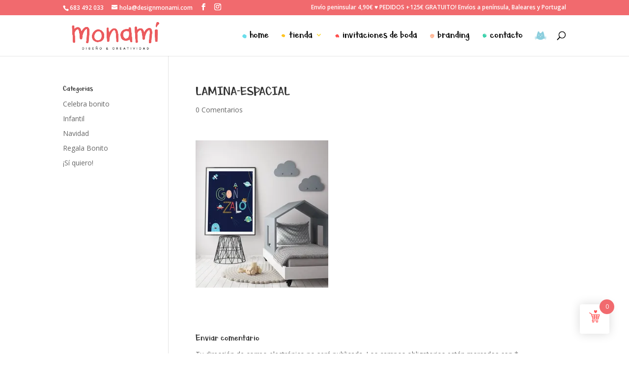

--- FILE ---
content_type: text/html; charset=utf-8
request_url: https://www.google.com/recaptcha/api2/anchor?ar=1&k=6LeBukUoAAAAAIfc4O7NO3xUojAP54-Jqq7DIrmG&co=aHR0cHM6Ly9kZXNpZ25tb25hbWkuY29tOjQ0Mw..&hl=en&v=N67nZn4AqZkNcbeMu4prBgzg&size=invisible&anchor-ms=20000&execute-ms=30000&cb=g7psy098y597
body_size: 48908
content:
<!DOCTYPE HTML><html dir="ltr" lang="en"><head><meta http-equiv="Content-Type" content="text/html; charset=UTF-8">
<meta http-equiv="X-UA-Compatible" content="IE=edge">
<title>reCAPTCHA</title>
<style type="text/css">
/* cyrillic-ext */
@font-face {
  font-family: 'Roboto';
  font-style: normal;
  font-weight: 400;
  font-stretch: 100%;
  src: url(//fonts.gstatic.com/s/roboto/v48/KFO7CnqEu92Fr1ME7kSn66aGLdTylUAMa3GUBHMdazTgWw.woff2) format('woff2');
  unicode-range: U+0460-052F, U+1C80-1C8A, U+20B4, U+2DE0-2DFF, U+A640-A69F, U+FE2E-FE2F;
}
/* cyrillic */
@font-face {
  font-family: 'Roboto';
  font-style: normal;
  font-weight: 400;
  font-stretch: 100%;
  src: url(//fonts.gstatic.com/s/roboto/v48/KFO7CnqEu92Fr1ME7kSn66aGLdTylUAMa3iUBHMdazTgWw.woff2) format('woff2');
  unicode-range: U+0301, U+0400-045F, U+0490-0491, U+04B0-04B1, U+2116;
}
/* greek-ext */
@font-face {
  font-family: 'Roboto';
  font-style: normal;
  font-weight: 400;
  font-stretch: 100%;
  src: url(//fonts.gstatic.com/s/roboto/v48/KFO7CnqEu92Fr1ME7kSn66aGLdTylUAMa3CUBHMdazTgWw.woff2) format('woff2');
  unicode-range: U+1F00-1FFF;
}
/* greek */
@font-face {
  font-family: 'Roboto';
  font-style: normal;
  font-weight: 400;
  font-stretch: 100%;
  src: url(//fonts.gstatic.com/s/roboto/v48/KFO7CnqEu92Fr1ME7kSn66aGLdTylUAMa3-UBHMdazTgWw.woff2) format('woff2');
  unicode-range: U+0370-0377, U+037A-037F, U+0384-038A, U+038C, U+038E-03A1, U+03A3-03FF;
}
/* math */
@font-face {
  font-family: 'Roboto';
  font-style: normal;
  font-weight: 400;
  font-stretch: 100%;
  src: url(//fonts.gstatic.com/s/roboto/v48/KFO7CnqEu92Fr1ME7kSn66aGLdTylUAMawCUBHMdazTgWw.woff2) format('woff2');
  unicode-range: U+0302-0303, U+0305, U+0307-0308, U+0310, U+0312, U+0315, U+031A, U+0326-0327, U+032C, U+032F-0330, U+0332-0333, U+0338, U+033A, U+0346, U+034D, U+0391-03A1, U+03A3-03A9, U+03B1-03C9, U+03D1, U+03D5-03D6, U+03F0-03F1, U+03F4-03F5, U+2016-2017, U+2034-2038, U+203C, U+2040, U+2043, U+2047, U+2050, U+2057, U+205F, U+2070-2071, U+2074-208E, U+2090-209C, U+20D0-20DC, U+20E1, U+20E5-20EF, U+2100-2112, U+2114-2115, U+2117-2121, U+2123-214F, U+2190, U+2192, U+2194-21AE, U+21B0-21E5, U+21F1-21F2, U+21F4-2211, U+2213-2214, U+2216-22FF, U+2308-230B, U+2310, U+2319, U+231C-2321, U+2336-237A, U+237C, U+2395, U+239B-23B7, U+23D0, U+23DC-23E1, U+2474-2475, U+25AF, U+25B3, U+25B7, U+25BD, U+25C1, U+25CA, U+25CC, U+25FB, U+266D-266F, U+27C0-27FF, U+2900-2AFF, U+2B0E-2B11, U+2B30-2B4C, U+2BFE, U+3030, U+FF5B, U+FF5D, U+1D400-1D7FF, U+1EE00-1EEFF;
}
/* symbols */
@font-face {
  font-family: 'Roboto';
  font-style: normal;
  font-weight: 400;
  font-stretch: 100%;
  src: url(//fonts.gstatic.com/s/roboto/v48/KFO7CnqEu92Fr1ME7kSn66aGLdTylUAMaxKUBHMdazTgWw.woff2) format('woff2');
  unicode-range: U+0001-000C, U+000E-001F, U+007F-009F, U+20DD-20E0, U+20E2-20E4, U+2150-218F, U+2190, U+2192, U+2194-2199, U+21AF, U+21E6-21F0, U+21F3, U+2218-2219, U+2299, U+22C4-22C6, U+2300-243F, U+2440-244A, U+2460-24FF, U+25A0-27BF, U+2800-28FF, U+2921-2922, U+2981, U+29BF, U+29EB, U+2B00-2BFF, U+4DC0-4DFF, U+FFF9-FFFB, U+10140-1018E, U+10190-1019C, U+101A0, U+101D0-101FD, U+102E0-102FB, U+10E60-10E7E, U+1D2C0-1D2D3, U+1D2E0-1D37F, U+1F000-1F0FF, U+1F100-1F1AD, U+1F1E6-1F1FF, U+1F30D-1F30F, U+1F315, U+1F31C, U+1F31E, U+1F320-1F32C, U+1F336, U+1F378, U+1F37D, U+1F382, U+1F393-1F39F, U+1F3A7-1F3A8, U+1F3AC-1F3AF, U+1F3C2, U+1F3C4-1F3C6, U+1F3CA-1F3CE, U+1F3D4-1F3E0, U+1F3ED, U+1F3F1-1F3F3, U+1F3F5-1F3F7, U+1F408, U+1F415, U+1F41F, U+1F426, U+1F43F, U+1F441-1F442, U+1F444, U+1F446-1F449, U+1F44C-1F44E, U+1F453, U+1F46A, U+1F47D, U+1F4A3, U+1F4B0, U+1F4B3, U+1F4B9, U+1F4BB, U+1F4BF, U+1F4C8-1F4CB, U+1F4D6, U+1F4DA, U+1F4DF, U+1F4E3-1F4E6, U+1F4EA-1F4ED, U+1F4F7, U+1F4F9-1F4FB, U+1F4FD-1F4FE, U+1F503, U+1F507-1F50B, U+1F50D, U+1F512-1F513, U+1F53E-1F54A, U+1F54F-1F5FA, U+1F610, U+1F650-1F67F, U+1F687, U+1F68D, U+1F691, U+1F694, U+1F698, U+1F6AD, U+1F6B2, U+1F6B9-1F6BA, U+1F6BC, U+1F6C6-1F6CF, U+1F6D3-1F6D7, U+1F6E0-1F6EA, U+1F6F0-1F6F3, U+1F6F7-1F6FC, U+1F700-1F7FF, U+1F800-1F80B, U+1F810-1F847, U+1F850-1F859, U+1F860-1F887, U+1F890-1F8AD, U+1F8B0-1F8BB, U+1F8C0-1F8C1, U+1F900-1F90B, U+1F93B, U+1F946, U+1F984, U+1F996, U+1F9E9, U+1FA00-1FA6F, U+1FA70-1FA7C, U+1FA80-1FA89, U+1FA8F-1FAC6, U+1FACE-1FADC, U+1FADF-1FAE9, U+1FAF0-1FAF8, U+1FB00-1FBFF;
}
/* vietnamese */
@font-face {
  font-family: 'Roboto';
  font-style: normal;
  font-weight: 400;
  font-stretch: 100%;
  src: url(//fonts.gstatic.com/s/roboto/v48/KFO7CnqEu92Fr1ME7kSn66aGLdTylUAMa3OUBHMdazTgWw.woff2) format('woff2');
  unicode-range: U+0102-0103, U+0110-0111, U+0128-0129, U+0168-0169, U+01A0-01A1, U+01AF-01B0, U+0300-0301, U+0303-0304, U+0308-0309, U+0323, U+0329, U+1EA0-1EF9, U+20AB;
}
/* latin-ext */
@font-face {
  font-family: 'Roboto';
  font-style: normal;
  font-weight: 400;
  font-stretch: 100%;
  src: url(//fonts.gstatic.com/s/roboto/v48/KFO7CnqEu92Fr1ME7kSn66aGLdTylUAMa3KUBHMdazTgWw.woff2) format('woff2');
  unicode-range: U+0100-02BA, U+02BD-02C5, U+02C7-02CC, U+02CE-02D7, U+02DD-02FF, U+0304, U+0308, U+0329, U+1D00-1DBF, U+1E00-1E9F, U+1EF2-1EFF, U+2020, U+20A0-20AB, U+20AD-20C0, U+2113, U+2C60-2C7F, U+A720-A7FF;
}
/* latin */
@font-face {
  font-family: 'Roboto';
  font-style: normal;
  font-weight: 400;
  font-stretch: 100%;
  src: url(//fonts.gstatic.com/s/roboto/v48/KFO7CnqEu92Fr1ME7kSn66aGLdTylUAMa3yUBHMdazQ.woff2) format('woff2');
  unicode-range: U+0000-00FF, U+0131, U+0152-0153, U+02BB-02BC, U+02C6, U+02DA, U+02DC, U+0304, U+0308, U+0329, U+2000-206F, U+20AC, U+2122, U+2191, U+2193, U+2212, U+2215, U+FEFF, U+FFFD;
}
/* cyrillic-ext */
@font-face {
  font-family: 'Roboto';
  font-style: normal;
  font-weight: 500;
  font-stretch: 100%;
  src: url(//fonts.gstatic.com/s/roboto/v48/KFO7CnqEu92Fr1ME7kSn66aGLdTylUAMa3GUBHMdazTgWw.woff2) format('woff2');
  unicode-range: U+0460-052F, U+1C80-1C8A, U+20B4, U+2DE0-2DFF, U+A640-A69F, U+FE2E-FE2F;
}
/* cyrillic */
@font-face {
  font-family: 'Roboto';
  font-style: normal;
  font-weight: 500;
  font-stretch: 100%;
  src: url(//fonts.gstatic.com/s/roboto/v48/KFO7CnqEu92Fr1ME7kSn66aGLdTylUAMa3iUBHMdazTgWw.woff2) format('woff2');
  unicode-range: U+0301, U+0400-045F, U+0490-0491, U+04B0-04B1, U+2116;
}
/* greek-ext */
@font-face {
  font-family: 'Roboto';
  font-style: normal;
  font-weight: 500;
  font-stretch: 100%;
  src: url(//fonts.gstatic.com/s/roboto/v48/KFO7CnqEu92Fr1ME7kSn66aGLdTylUAMa3CUBHMdazTgWw.woff2) format('woff2');
  unicode-range: U+1F00-1FFF;
}
/* greek */
@font-face {
  font-family: 'Roboto';
  font-style: normal;
  font-weight: 500;
  font-stretch: 100%;
  src: url(//fonts.gstatic.com/s/roboto/v48/KFO7CnqEu92Fr1ME7kSn66aGLdTylUAMa3-UBHMdazTgWw.woff2) format('woff2');
  unicode-range: U+0370-0377, U+037A-037F, U+0384-038A, U+038C, U+038E-03A1, U+03A3-03FF;
}
/* math */
@font-face {
  font-family: 'Roboto';
  font-style: normal;
  font-weight: 500;
  font-stretch: 100%;
  src: url(//fonts.gstatic.com/s/roboto/v48/KFO7CnqEu92Fr1ME7kSn66aGLdTylUAMawCUBHMdazTgWw.woff2) format('woff2');
  unicode-range: U+0302-0303, U+0305, U+0307-0308, U+0310, U+0312, U+0315, U+031A, U+0326-0327, U+032C, U+032F-0330, U+0332-0333, U+0338, U+033A, U+0346, U+034D, U+0391-03A1, U+03A3-03A9, U+03B1-03C9, U+03D1, U+03D5-03D6, U+03F0-03F1, U+03F4-03F5, U+2016-2017, U+2034-2038, U+203C, U+2040, U+2043, U+2047, U+2050, U+2057, U+205F, U+2070-2071, U+2074-208E, U+2090-209C, U+20D0-20DC, U+20E1, U+20E5-20EF, U+2100-2112, U+2114-2115, U+2117-2121, U+2123-214F, U+2190, U+2192, U+2194-21AE, U+21B0-21E5, U+21F1-21F2, U+21F4-2211, U+2213-2214, U+2216-22FF, U+2308-230B, U+2310, U+2319, U+231C-2321, U+2336-237A, U+237C, U+2395, U+239B-23B7, U+23D0, U+23DC-23E1, U+2474-2475, U+25AF, U+25B3, U+25B7, U+25BD, U+25C1, U+25CA, U+25CC, U+25FB, U+266D-266F, U+27C0-27FF, U+2900-2AFF, U+2B0E-2B11, U+2B30-2B4C, U+2BFE, U+3030, U+FF5B, U+FF5D, U+1D400-1D7FF, U+1EE00-1EEFF;
}
/* symbols */
@font-face {
  font-family: 'Roboto';
  font-style: normal;
  font-weight: 500;
  font-stretch: 100%;
  src: url(//fonts.gstatic.com/s/roboto/v48/KFO7CnqEu92Fr1ME7kSn66aGLdTylUAMaxKUBHMdazTgWw.woff2) format('woff2');
  unicode-range: U+0001-000C, U+000E-001F, U+007F-009F, U+20DD-20E0, U+20E2-20E4, U+2150-218F, U+2190, U+2192, U+2194-2199, U+21AF, U+21E6-21F0, U+21F3, U+2218-2219, U+2299, U+22C4-22C6, U+2300-243F, U+2440-244A, U+2460-24FF, U+25A0-27BF, U+2800-28FF, U+2921-2922, U+2981, U+29BF, U+29EB, U+2B00-2BFF, U+4DC0-4DFF, U+FFF9-FFFB, U+10140-1018E, U+10190-1019C, U+101A0, U+101D0-101FD, U+102E0-102FB, U+10E60-10E7E, U+1D2C0-1D2D3, U+1D2E0-1D37F, U+1F000-1F0FF, U+1F100-1F1AD, U+1F1E6-1F1FF, U+1F30D-1F30F, U+1F315, U+1F31C, U+1F31E, U+1F320-1F32C, U+1F336, U+1F378, U+1F37D, U+1F382, U+1F393-1F39F, U+1F3A7-1F3A8, U+1F3AC-1F3AF, U+1F3C2, U+1F3C4-1F3C6, U+1F3CA-1F3CE, U+1F3D4-1F3E0, U+1F3ED, U+1F3F1-1F3F3, U+1F3F5-1F3F7, U+1F408, U+1F415, U+1F41F, U+1F426, U+1F43F, U+1F441-1F442, U+1F444, U+1F446-1F449, U+1F44C-1F44E, U+1F453, U+1F46A, U+1F47D, U+1F4A3, U+1F4B0, U+1F4B3, U+1F4B9, U+1F4BB, U+1F4BF, U+1F4C8-1F4CB, U+1F4D6, U+1F4DA, U+1F4DF, U+1F4E3-1F4E6, U+1F4EA-1F4ED, U+1F4F7, U+1F4F9-1F4FB, U+1F4FD-1F4FE, U+1F503, U+1F507-1F50B, U+1F50D, U+1F512-1F513, U+1F53E-1F54A, U+1F54F-1F5FA, U+1F610, U+1F650-1F67F, U+1F687, U+1F68D, U+1F691, U+1F694, U+1F698, U+1F6AD, U+1F6B2, U+1F6B9-1F6BA, U+1F6BC, U+1F6C6-1F6CF, U+1F6D3-1F6D7, U+1F6E0-1F6EA, U+1F6F0-1F6F3, U+1F6F7-1F6FC, U+1F700-1F7FF, U+1F800-1F80B, U+1F810-1F847, U+1F850-1F859, U+1F860-1F887, U+1F890-1F8AD, U+1F8B0-1F8BB, U+1F8C0-1F8C1, U+1F900-1F90B, U+1F93B, U+1F946, U+1F984, U+1F996, U+1F9E9, U+1FA00-1FA6F, U+1FA70-1FA7C, U+1FA80-1FA89, U+1FA8F-1FAC6, U+1FACE-1FADC, U+1FADF-1FAE9, U+1FAF0-1FAF8, U+1FB00-1FBFF;
}
/* vietnamese */
@font-face {
  font-family: 'Roboto';
  font-style: normal;
  font-weight: 500;
  font-stretch: 100%;
  src: url(//fonts.gstatic.com/s/roboto/v48/KFO7CnqEu92Fr1ME7kSn66aGLdTylUAMa3OUBHMdazTgWw.woff2) format('woff2');
  unicode-range: U+0102-0103, U+0110-0111, U+0128-0129, U+0168-0169, U+01A0-01A1, U+01AF-01B0, U+0300-0301, U+0303-0304, U+0308-0309, U+0323, U+0329, U+1EA0-1EF9, U+20AB;
}
/* latin-ext */
@font-face {
  font-family: 'Roboto';
  font-style: normal;
  font-weight: 500;
  font-stretch: 100%;
  src: url(//fonts.gstatic.com/s/roboto/v48/KFO7CnqEu92Fr1ME7kSn66aGLdTylUAMa3KUBHMdazTgWw.woff2) format('woff2');
  unicode-range: U+0100-02BA, U+02BD-02C5, U+02C7-02CC, U+02CE-02D7, U+02DD-02FF, U+0304, U+0308, U+0329, U+1D00-1DBF, U+1E00-1E9F, U+1EF2-1EFF, U+2020, U+20A0-20AB, U+20AD-20C0, U+2113, U+2C60-2C7F, U+A720-A7FF;
}
/* latin */
@font-face {
  font-family: 'Roboto';
  font-style: normal;
  font-weight: 500;
  font-stretch: 100%;
  src: url(//fonts.gstatic.com/s/roboto/v48/KFO7CnqEu92Fr1ME7kSn66aGLdTylUAMa3yUBHMdazQ.woff2) format('woff2');
  unicode-range: U+0000-00FF, U+0131, U+0152-0153, U+02BB-02BC, U+02C6, U+02DA, U+02DC, U+0304, U+0308, U+0329, U+2000-206F, U+20AC, U+2122, U+2191, U+2193, U+2212, U+2215, U+FEFF, U+FFFD;
}
/* cyrillic-ext */
@font-face {
  font-family: 'Roboto';
  font-style: normal;
  font-weight: 900;
  font-stretch: 100%;
  src: url(//fonts.gstatic.com/s/roboto/v48/KFO7CnqEu92Fr1ME7kSn66aGLdTylUAMa3GUBHMdazTgWw.woff2) format('woff2');
  unicode-range: U+0460-052F, U+1C80-1C8A, U+20B4, U+2DE0-2DFF, U+A640-A69F, U+FE2E-FE2F;
}
/* cyrillic */
@font-face {
  font-family: 'Roboto';
  font-style: normal;
  font-weight: 900;
  font-stretch: 100%;
  src: url(//fonts.gstatic.com/s/roboto/v48/KFO7CnqEu92Fr1ME7kSn66aGLdTylUAMa3iUBHMdazTgWw.woff2) format('woff2');
  unicode-range: U+0301, U+0400-045F, U+0490-0491, U+04B0-04B1, U+2116;
}
/* greek-ext */
@font-face {
  font-family: 'Roboto';
  font-style: normal;
  font-weight: 900;
  font-stretch: 100%;
  src: url(//fonts.gstatic.com/s/roboto/v48/KFO7CnqEu92Fr1ME7kSn66aGLdTylUAMa3CUBHMdazTgWw.woff2) format('woff2');
  unicode-range: U+1F00-1FFF;
}
/* greek */
@font-face {
  font-family: 'Roboto';
  font-style: normal;
  font-weight: 900;
  font-stretch: 100%;
  src: url(//fonts.gstatic.com/s/roboto/v48/KFO7CnqEu92Fr1ME7kSn66aGLdTylUAMa3-UBHMdazTgWw.woff2) format('woff2');
  unicode-range: U+0370-0377, U+037A-037F, U+0384-038A, U+038C, U+038E-03A1, U+03A3-03FF;
}
/* math */
@font-face {
  font-family: 'Roboto';
  font-style: normal;
  font-weight: 900;
  font-stretch: 100%;
  src: url(//fonts.gstatic.com/s/roboto/v48/KFO7CnqEu92Fr1ME7kSn66aGLdTylUAMawCUBHMdazTgWw.woff2) format('woff2');
  unicode-range: U+0302-0303, U+0305, U+0307-0308, U+0310, U+0312, U+0315, U+031A, U+0326-0327, U+032C, U+032F-0330, U+0332-0333, U+0338, U+033A, U+0346, U+034D, U+0391-03A1, U+03A3-03A9, U+03B1-03C9, U+03D1, U+03D5-03D6, U+03F0-03F1, U+03F4-03F5, U+2016-2017, U+2034-2038, U+203C, U+2040, U+2043, U+2047, U+2050, U+2057, U+205F, U+2070-2071, U+2074-208E, U+2090-209C, U+20D0-20DC, U+20E1, U+20E5-20EF, U+2100-2112, U+2114-2115, U+2117-2121, U+2123-214F, U+2190, U+2192, U+2194-21AE, U+21B0-21E5, U+21F1-21F2, U+21F4-2211, U+2213-2214, U+2216-22FF, U+2308-230B, U+2310, U+2319, U+231C-2321, U+2336-237A, U+237C, U+2395, U+239B-23B7, U+23D0, U+23DC-23E1, U+2474-2475, U+25AF, U+25B3, U+25B7, U+25BD, U+25C1, U+25CA, U+25CC, U+25FB, U+266D-266F, U+27C0-27FF, U+2900-2AFF, U+2B0E-2B11, U+2B30-2B4C, U+2BFE, U+3030, U+FF5B, U+FF5D, U+1D400-1D7FF, U+1EE00-1EEFF;
}
/* symbols */
@font-face {
  font-family: 'Roboto';
  font-style: normal;
  font-weight: 900;
  font-stretch: 100%;
  src: url(//fonts.gstatic.com/s/roboto/v48/KFO7CnqEu92Fr1ME7kSn66aGLdTylUAMaxKUBHMdazTgWw.woff2) format('woff2');
  unicode-range: U+0001-000C, U+000E-001F, U+007F-009F, U+20DD-20E0, U+20E2-20E4, U+2150-218F, U+2190, U+2192, U+2194-2199, U+21AF, U+21E6-21F0, U+21F3, U+2218-2219, U+2299, U+22C4-22C6, U+2300-243F, U+2440-244A, U+2460-24FF, U+25A0-27BF, U+2800-28FF, U+2921-2922, U+2981, U+29BF, U+29EB, U+2B00-2BFF, U+4DC0-4DFF, U+FFF9-FFFB, U+10140-1018E, U+10190-1019C, U+101A0, U+101D0-101FD, U+102E0-102FB, U+10E60-10E7E, U+1D2C0-1D2D3, U+1D2E0-1D37F, U+1F000-1F0FF, U+1F100-1F1AD, U+1F1E6-1F1FF, U+1F30D-1F30F, U+1F315, U+1F31C, U+1F31E, U+1F320-1F32C, U+1F336, U+1F378, U+1F37D, U+1F382, U+1F393-1F39F, U+1F3A7-1F3A8, U+1F3AC-1F3AF, U+1F3C2, U+1F3C4-1F3C6, U+1F3CA-1F3CE, U+1F3D4-1F3E0, U+1F3ED, U+1F3F1-1F3F3, U+1F3F5-1F3F7, U+1F408, U+1F415, U+1F41F, U+1F426, U+1F43F, U+1F441-1F442, U+1F444, U+1F446-1F449, U+1F44C-1F44E, U+1F453, U+1F46A, U+1F47D, U+1F4A3, U+1F4B0, U+1F4B3, U+1F4B9, U+1F4BB, U+1F4BF, U+1F4C8-1F4CB, U+1F4D6, U+1F4DA, U+1F4DF, U+1F4E3-1F4E6, U+1F4EA-1F4ED, U+1F4F7, U+1F4F9-1F4FB, U+1F4FD-1F4FE, U+1F503, U+1F507-1F50B, U+1F50D, U+1F512-1F513, U+1F53E-1F54A, U+1F54F-1F5FA, U+1F610, U+1F650-1F67F, U+1F687, U+1F68D, U+1F691, U+1F694, U+1F698, U+1F6AD, U+1F6B2, U+1F6B9-1F6BA, U+1F6BC, U+1F6C6-1F6CF, U+1F6D3-1F6D7, U+1F6E0-1F6EA, U+1F6F0-1F6F3, U+1F6F7-1F6FC, U+1F700-1F7FF, U+1F800-1F80B, U+1F810-1F847, U+1F850-1F859, U+1F860-1F887, U+1F890-1F8AD, U+1F8B0-1F8BB, U+1F8C0-1F8C1, U+1F900-1F90B, U+1F93B, U+1F946, U+1F984, U+1F996, U+1F9E9, U+1FA00-1FA6F, U+1FA70-1FA7C, U+1FA80-1FA89, U+1FA8F-1FAC6, U+1FACE-1FADC, U+1FADF-1FAE9, U+1FAF0-1FAF8, U+1FB00-1FBFF;
}
/* vietnamese */
@font-face {
  font-family: 'Roboto';
  font-style: normal;
  font-weight: 900;
  font-stretch: 100%;
  src: url(//fonts.gstatic.com/s/roboto/v48/KFO7CnqEu92Fr1ME7kSn66aGLdTylUAMa3OUBHMdazTgWw.woff2) format('woff2');
  unicode-range: U+0102-0103, U+0110-0111, U+0128-0129, U+0168-0169, U+01A0-01A1, U+01AF-01B0, U+0300-0301, U+0303-0304, U+0308-0309, U+0323, U+0329, U+1EA0-1EF9, U+20AB;
}
/* latin-ext */
@font-face {
  font-family: 'Roboto';
  font-style: normal;
  font-weight: 900;
  font-stretch: 100%;
  src: url(//fonts.gstatic.com/s/roboto/v48/KFO7CnqEu92Fr1ME7kSn66aGLdTylUAMa3KUBHMdazTgWw.woff2) format('woff2');
  unicode-range: U+0100-02BA, U+02BD-02C5, U+02C7-02CC, U+02CE-02D7, U+02DD-02FF, U+0304, U+0308, U+0329, U+1D00-1DBF, U+1E00-1E9F, U+1EF2-1EFF, U+2020, U+20A0-20AB, U+20AD-20C0, U+2113, U+2C60-2C7F, U+A720-A7FF;
}
/* latin */
@font-face {
  font-family: 'Roboto';
  font-style: normal;
  font-weight: 900;
  font-stretch: 100%;
  src: url(//fonts.gstatic.com/s/roboto/v48/KFO7CnqEu92Fr1ME7kSn66aGLdTylUAMa3yUBHMdazQ.woff2) format('woff2');
  unicode-range: U+0000-00FF, U+0131, U+0152-0153, U+02BB-02BC, U+02C6, U+02DA, U+02DC, U+0304, U+0308, U+0329, U+2000-206F, U+20AC, U+2122, U+2191, U+2193, U+2212, U+2215, U+FEFF, U+FFFD;
}

</style>
<link rel="stylesheet" type="text/css" href="https://www.gstatic.com/recaptcha/releases/N67nZn4AqZkNcbeMu4prBgzg/styles__ltr.css">
<script nonce="sOZaq0_8WTQELs8n89zFGw" type="text/javascript">window['__recaptcha_api'] = 'https://www.google.com/recaptcha/api2/';</script>
<script type="text/javascript" src="https://www.gstatic.com/recaptcha/releases/N67nZn4AqZkNcbeMu4prBgzg/recaptcha__en.js" nonce="sOZaq0_8WTQELs8n89zFGw">
      
    </script></head>
<body><div id="rc-anchor-alert" class="rc-anchor-alert"></div>
<input type="hidden" id="recaptcha-token" value="[base64]">
<script type="text/javascript" nonce="sOZaq0_8WTQELs8n89zFGw">
      recaptcha.anchor.Main.init("[\x22ainput\x22,[\x22bgdata\x22,\x22\x22,\[base64]/[base64]/[base64]/MjU1OlQ/NToyKSlyZXR1cm4gZmFsc2U7cmV0dXJuISgoYSg0MyxXLChZPWUoKFcuQkI9ZCxUKT83MDo0MyxXKSxXLk4pKSxXKS5sLnB1c2goW0RhLFksVD9kKzE6ZCxXLlgsVy5qXSksVy5MPW5sLDApfSxubD1GLnJlcXVlc3RJZGxlQ2FsbGJhY2s/[base64]/[base64]/[base64]/[base64]/WVtTKytdPVc6KFc8MjA0OD9ZW1MrK109Vz4+NnwxOTI6KChXJjY0NTEyKT09NTUyOTYmJmQrMTxULmxlbmd0aCYmKFQuY2hhckNvZGVBdChkKzEpJjY0NTEyKT09NTYzMjA/[base64]/[base64]/[base64]/[base64]/bmV3IGdbWl0oTFswXSk6RD09Mj9uZXcgZ1taXShMWzBdLExbMV0pOkQ9PTM/bmV3IGdbWl0oTFswXSxMWzFdLExbMl0pOkQ9PTQ/[base64]/[base64]\x22,\[base64]\x22,\x22wr3Cl8KTDMKMw6HCmB/DicOYZ8OZTGcOHh8KJMKRwo/CghwJw5vCrEnCoDjCkht/wp3DlcKCw6dmCGstw4bChEHDnMKrDFw+w5FUf8KRw4cmwrJxw7vDhFHDgENcw4UzwrETw5XDj8OAwr/Dl8KOw5o3KcKCw5LCsT7DisOyV0PCtX7Cn8O9EQ/CqcK5alvCksOtwp0QCjoWwpHDqHA7asOHScOSwr7CvyPCmcKec8Oywp/[base64]/CjcKfdUwbw5HCvsKowoZ7O8OnwpdtViTCm1cyw5nCucOlw6DDrGQ7fR/ChXNlwrk9JcOcwpHCqAHDjsOcw5QvwqQcw6pTw4wOwpPDvMOjw7XCq8OoM8Kuw4Zlw5fCtgQQb8OzOsKPw6LDpMKbwr3DgsKFQcKJw67CryRmwqNvwp5TZh/DkGbDhBVqQi0Gw6VlJ8O3CsK8w6lGP8KPL8ObWQQNw77CpcKVw4fDgG3Dsg/[base64]/DkMOaXCB8wo8Hwo7CkSIxRj/DgxPCnsOKwrbCvCdVPcKNPcOMwpjDg3jCnkLCqcKWIEgLw4tIC2PDvMO1SsOtw47DvVLCtsKew6w8T1NOw5zCjcOfwrcjw5XDgU/DmCfDqGkpw6bDpcKQw4/[base64]/w7nCkUNHTRXCjcKewo/DtERew6JpwrfCt2NkwrvChm7DusK3w5J9w43DusOewocScMO5PsKiwqXDjsKIwoZUfX8yw7t2w4LCtg/CogYneycEEHrCmsKYVsKTwoxXI8OPecK+Sx5kdcOKHgdZwrZ/[base64]/Ds8OGw4nDrGMbUcO4V8KXYsOsw6sZGcKoHsKVwo/DvX/ChMOhwqBzwp/CjhEkKl3ClsOawphMLlEXw6xJw60JZ8K/w6HCsno5w70AYCTDjsKCwq1nw5HDtsOJQcK9YxtHIgtzS8OywqPClsK3TTxUw745w77DtcOow50Dw4zDsnJ/w7DDqiDCk33DqsKHwqc5w6LCn8OFwo5bw7XDncO0wqvDu8KwSsKoDHzDnhcOw5rCocODwpREwrnCmsOjw4YmQQ7DpcOEwotWwox/wpPCkB5Iw7sDwr3Dl0Bowq5ULWzCh8KLw5pWAHwRwo7CjcOUElx5H8KfwpE7w4RfNSJKa8Opwo86OExKGjBOwp9SQcKGw4R9wp8uw7/DocKew4xbP8KxCk7DsMOMw7HClMKMw5pZIcKsXMONw6bCmh1iJ8KBw7PDuMKlwqMdw4jDsXEXcsKHdktLP8OAw4INPsOEWsOOIlbCv390FsKzWAHCg8OxBQrCosKFwr/DvMKJDcKOwpfDmBnCg8Ocw4jCkQ3DpnTDjcKGKMK1wpo3Sy8JwpM0L0Y/w4zDm8OPw6nDi8KBw4PDsMKIwowMPMOTw73DlMOjw7QFEB7DkEcPFHcmw5w8w6xswoPClX7DkUsVNA7DqcO6fXzCpBbDgcKxOArCk8Kxw4vCqcKKMW9IDkR0GMKtw4QkFD3CrVhrw6XDrWt0w6UNwrTDoMOeIcORw7LDicKAKkzCrsOkL8KRwr1JwojDlcKmBE/DvU8kw5fDo0QLY8K3a2xJw7DCucOdw77DsMKULlrCqBklA8OaI8KfQsOjw6FmLhjDuMO/w5rDr8OKworCvcK3w4c5MMKZwovDssOUdifCqsKjR8O9w5RrwpfDrcKEwoJpEcOaZ8KfwpAlwprCgsK8SlbDssKZw7jDi0gtwqI3esKcwqFBU1HDgMK8JWpsw6LCpHJGwp7DqVDCujfDhjDCoQ9Mwo3DncKAwo/CiMOUwo0+Y8OFQsOrY8K0OWjCpMKWBypDworDs1lPwo81GgpcFV0Mw5HCqMOKwpTDq8KdwpZ4w6MSbTk5wq52VTjCscO4w77DqMK8w5zCoybDnk8Mw5/ClcOtK8OjTzXDkmLDrE7Co8KUZQ4jW0PCuHfDlsKlwqJTQAh2w5jDs2cRdkjDskzChAhUXAbCucO5YsOTZztFwqZBGcK4w507UloeZsOtw57CtcKVIjJ8w5zDu8KRB1gobcOFC8KWenrCljQ3wpfCjMOYw4kbe1XDhMKhOcKePn3CnzrDlMKCaAo/GhzCpsK8wrkqwoUUD8KNScKNwrXCncOuZnRJwr5wdMOnLMKMw5nCgUttN8KcwrljIwcFVsOfw6vCqlLDpsOuw47DgcK1w7DCg8KlG8KaWzgsekzDgMKUw4ANFcOnw4/Cl3/Cu8Ofw53CqMKuwrzDrcOsw63ClsO4wrxSw6QwwrPCnsKuJF/DqMK3dmw8w64gOxQrw5bDkFTCmmrDiMKiw4o9d3/[base64]/[base64]/Cj8K9w63CmcO2L8KowpJKwr8QacOQwrbCqA5tTMOdGMOowrVGIS/DghfDiQjDj2jDjMKKw7U6w4vDi8O9w79zPyzCrQrDowApw7obcWnCulTCpsK3w6xbHRwNwpPCq8K1w6XCosKbVAk+w4oHwq9lAhgNfsObczrDrMK2wqzCm8K6w4HDv8OTwonDpgXCtsOzSXDCoyQ/IGV/woDDsMOcI8KmB8KZC2/CqsKuw4gKAsKOIWN5ccKWVMKlYFHCgUnCn8Oww5bDmMKoTMKHwpjDosKVwq3DvHYowqEzwrwtYFIyeix/wpfDs3nCkHLCjDfDohLDgzrDqwXDhcKNwoBaABXChHwyXsOhwoYZwpTCqsKAwr0xw4cOKcOeN8K6wrpAHcKzwrvCoMKUw5Rhw5F8w4E/wphtRMOywp8XIDXCq0E8w4rDpFzCssOxwowtO1vCrGZ2wqR4wqQnOcOIdsK4wqUnw752w5tWw5FyeVzDogXChC/DuUB/w4/[base64]/DjMKDw5NZD8KxNcKjZsKUTH3DgsOVTQhrfQkFw61kwrbDgcOMwrU6w5/[base64]/[base64]/YxwGC1kcw7zCkMOAw5FRwqjClcKeH8OoJMKKdjLClcKTfsOCFcOFw71iRA/[base64]/[base64]/w6ctNcKafcK1wo4+FcKiw5XDr8OxXAzClnDDklkuwos4W095HRrDuSDCnMO4GAFIw44Vwopow7LDjcKCw7s8FcK+w6p/[base64]/[base64]/DicOpw43DsyLDu208w4srbkUGNkQ1RMKpwqzDqRrClzvDrsO9w7I4wphqwo8BY8KuXsOow6tEGD4dQm3DuksrZ8OXwo9WwqrCo8O7XMKQwoXCmsKRwpbCksOsfMKiwqtLWcO+woLCqsOLwp/DtcOiwqoZKMKHNMOkw5TDj8OVw7V9wpTCmsObZQg+OyZCw7RbV3kew64DwqoBTWXDgcKmw5p9w5ICahvDgcOudy3DniwUwpPDmcK8LD7Cvj8OwqDDpcKhw4XDkcKPwpcGwq17I2E3B8O4w6/DpDbCnU9jXQvDisK1fMO6wpbDqcK1wq7ChMKhw5LCjTAFw5xADcKBF8O/w53Cvj05wqUMEcKZD8O1wozDtcOUwr4AIMKFwoxIK8O/K1RDw5bClMK+w5PDqigRcXlSFcKmwozDrhJcw505CcOzwrZuRcK3w5rDvGhQwoE2woRGwq0RwrvCgUfCscKaATzCq1vDhsOQFlnCucKAYkDCr8OsVh0Rw7/ChSfDp8OcZcOBYzPCksKhw5nDnMKjwrzDu0EBW0J5WsKEGnVXwrtFUsKfwp5sA0t1w43CkR8PBzF3w6rCncOAG8O8w7MSw510w4cJwobDnFZJBDdZDmloJkvCpMOvAQMIIF7DgHHDjV/DrsOtIhlgN0gPQ8KzwprChnp+OQIQw7fCvcOsHsOJw74ubMOLLlAUOFfCh8KvCTPCjQhYVsKqw5fCjMKtHMKqQ8ORCDnDoMKFwqnDtDnCrX9dZMO+wpbCt8O2wqNiwpkYwobChkfDqwt/KsKSwp/Dl8KiGAhzWMKsw7p0wpTDggjDvcKjYBoiw5glw69CTsKlTCVNRsK5DsObw5vDhgVMw64HwpDDmWNEwpotwrzCvMK7YcKJwq7DsQk+wrYXcy95wrbDncKowrzCiMKZcwvDvW3CisOcYABrb3fDq8KheMOeCxNyMSk3FV/[base64]/[base64]/[base64]/SMK0NjNcfBReHsO+wq/Dly7CkcO/w4DDiWjCp8Kfwr8JLGPCiMKRDMKPUmZqw5lgwoLDgMKuwpXDvMKKw44ODsKdw7tJT8OKB1ZObmTCiXTCkTvDrsKNwonCq8Kjw5DCkA9YbsOKRwvDt8Kewp51fUbDrULCuXPDgcKWwq7DhMOzw7R/GhTCqhnCiWlLLcKXwqnDjjvChjrDrFN7BsOfwqgEMiQuH8Klwps0w4TCgsOTwp9SwqvDgisawobCoVbCk8O+wqxaQXrCvzHDsWDCpzLDg8OBwoN3wpbCrGc/IMKLdUHDoCt1OybCtzXCv8OAwr7CuMODwrTCvRLClFEqAsODwq7CkcKrUsOBw7tEwrTDicKjwqVswpEHw4pRC8Oxwq4Ud8OYwq4Uw6pjfcKOw4Rqwp/DtEkPw57CpMKPUS/CsTFuLT7CjcOvZ8OVw4TCs8ODwpYeAHPCpcOvw6DCk8KuWcK9NEbCl2lLw61Gw43CisKdwq7DpMKTRsK6w7sswo0vwoDCiMOmSXwrfk1Twq5wwqZew7LCl8KGw7PCkgbDoFbCtcKfPwDCksKIaMOLYsKFZcK5agbDhMODwoIaw4TChm1aICXCg8OVw4ssUcK+MErCgz/DhH41wod5TSBvwoI0esKWO3jCtVHCsMOmw6sswqI5w7/ChnTDu8K1wrNXwqtcw7FXwowcfw/Dg8KPwoMtBcKRZ8OAwrxFQyFxaRITHMOfw44aw6HChAgywpnCnU1Ge8Ohf8KHb8KSXsKCw5JKP8OQw68zwrjCsAhrwqsiE8KJw44cFzoLwpxiczPDoDQFwoVZGMKJw6zClMKHRnNDwpBBDhzCoQjDksKNw5kJwq5dw5XDowTCkcODwp/CocORSRoNw5jCmkbDu8OAQTLDp8O3AcOpwqfChBXDjMOoAcKhZmnDumwTwqXDsMKPEMOwwrjCjMKqwoXDvRVWw6LDjThIwp5Uw7RWwpLCksO0LUbDoFZ8HwYIYD8RMsOewp8gCMOqw7JVw5LDocOFNsKMwqhYPQwrw4ZtEDlDwpsyGMOyLzQww7/DucKxwq52dMO1f8Oyw7vCgsKGwrdTwofDpMKEIcKXwovDo2jCnwkPKMOLMBfCnyDCjgQCX2rCtsKzwqYPw4h2CMObQw/Dm8OrwoXDssO+QQLDj8OywpwNwpx9SXhMBMK8YUh8w7PDv8K7c28vVnhzO8K5csO3ECPCoj0xe8K2ZcOVfH1nw7vDncKAfMO4w4NBb1jDqmZlekPDpsOIw6vDsxzCnyHDl3fCocO/MzJvXMKqYTpxwr8ywpHCn8K5FsKzNMKvJAJcwoLCoG0uG8Kbw5zDmMKhBcKPw7bDq8OZXDcqesOaWMO2wrDCpVLDrcO0d0nCmMO+TyvDpMOuSBc/[base64]/Ct8K+Zxhow6fCl1nDsFHCssOtLMO2YAxMw6LCuHzDqh/CtRBgw7UOBcOywpvCh0xAwrI5wodtY8Kowr9rRnnDkGTCicOlw41YLsOOw5Jlw7U7woJzw5MJw6MUwp7Di8OKCFnCjnpyw7cswqfDplzDkXd/w7NZwqZ4w7A0wpjDpiYkNcKAWMO2wr/CisOkw7F4w73DusOvwr3DrXk0wpl2w6/DtDjCjHDDiQfCq3/CicOJw5bDnsOLdkVHwrEjw7jDqGTCt8KMwo3DuiBcA3/DrMOtRmsjF8KDfB9Bwq3DjQTCu8KPP07Cp8O9C8OXwojClcO6w6vCicK+wqjDl1lCwqUpPsKow5FGwqR6wpnCjF3DjcOQVSfCqMOUbHfDgcOQaHt9DcKJSsKtwpTDvMOKw7TDnmAkL1fDjcKhwr5hwrfDl0XCv8Ovw67DuMOzwrVnw5PDiMKvbSvDvz1YKh/DqjNXw415FlDDvDnCgcK8YxnDmMKCwpIXAwt1JsOMAMK5w5LDmcKRwoLCpWEcFW7CoMOYeMKYwoRGPEzCkMKUwq/Dnhw/QUnDrcOEVsKbwqbCnTRIw6RpwqjChcOFecOaw7rCgX7CtzEKw77DnjBgwpfDgsKTwrHCpsKcf8Oxwp3CrHHCq3vCoW5Fw7XCjX/[base64]/DiMOFaCJgw5fDs1zDpivDjQJkHWgfMwPChcOWJBdJwqHDv17Co0jCucK7wojDtcO2cj3CtADCghtBVHvCq3rCuRrChMOGKRDCv8KIw6/[base64]/PCLCow/[base64]/w7wIwpjDtiTDmcKyYsO6w4MaGcOpw5TCnsOBTXbDkR7CpsKCUMKTw4nCrATDvx9MUcKUCsK4wqbDsHrDuMKXwpzDscOPwoMgPhTCoMOcJEMsRsKxwpMswqU3wo3CiAtkw6F/w47DvBIxDWYOLiPCm8OwL8OmY11dwqJwK8KVwqAcYsKWwqIPw5LDhVk4YcKLSXl6P8KfZmbCti3CkcObZh3ClSMlwqtLSzMCw6zDkQ/CqVoOH1EOw77DkDtjw6l/woFjw5tGPMKmw4/DhFbDl8Oww7DDgcOow7JKDcKdwpEDw7oiwq9cYsOWDcOVw6PDkcKVw53DhG7CjsKiw5/DucKQw4pwXVQ8wpvCjxfDi8KsWlxLZMO/azdLw6zDqMOcw4fClhVpwoQAw7BFwrTDg8KqIWAuw5bDi8OdVcO3w5dfYgzCpcOsMgEXw6k4bsKJwrrDmR3Ctk/[base64]/QV/CjsKEPHHDjBFZBWbDjzI1wosPV8O9FEDDvnd4wp90wrfCkBjCvMORw75+wqkNwoEnJGjDucOnw550U151wqbCgw7CusO/AsOjUsO/wrzCqk1jBQ06cjfCiwXDlADDrhTCoA0YSTQTUsKZLT/[base64]/w7McbyLCvMKRwqhvwrAQecOZLMKLwottwp8Tw4l+w4LCqxXDr8OtRW3DmBt3w7nCmMOnw61sBQLDs8OZw71uwpYuYh/Csn0ow63ClmsIwrIzw4PCpjzDp8KkIAAbwq4cwo4vXsKOw7htw47DhsKGUhMWX1gAFiwHUCvCu8OoenQzwpPClsOdw4TDksOEw65Jw5rCksOhw4DDlsOcHEBIwqRMFsKRwozDjzDDjcKnw7Qmw5s6E8OnMsOFNinDvMOUwoTDunZoMwItw6sOfsKPw6/CuMO6cktTw6hKf8OEWR7CvMKcwrxcQ8OHK0TCkcKZI8KZd1E/csOVNgNGWT4KworDs8KBNMOUwpMGSQbCvX/CmcK3VxhEwo0iGsODKhXDsMKyfDJ6w6XDocK3G0tKFcK0wrFYLCxKLcKlNEDCuAjDijB7Bk7CpAN/w4RVwpIREjA2A0vDoMO0wotZSMOnewJjG8O+Yjlew784w4LDkTdHYDfCkybDncOcYcKjwpfCqCd3a8O6w58PaMKFXi7DpWtPOEYLeX3CssKVw7PDgcKowqzCv8OHd8KScXA7w5/DgDdpw44gHsKwZnbCmsK1wpDCmMOUwp/DmcOmF8K4DMOcw73CnTLCgsKYw7JTZEFXwoHDhMOoRMO2OcOQPMKOwrczOHYCZS5RT2LDlg/DmUnCgcKKwq7ChUvDrcOQBsKlScOpOhgmwrceMG8Dw4o0wpnCjsOkwrZASkLDlcOMwrnCtRjDgsOFwqdjZsObw4FAWcOZaxHClAhiwotaS17DmiXCkSLCksODMsKJJU7DpMOHwpTDn1dUw6TCmcOEwpTCksOnQcKLAV9JGMO+w5Y7WhjCigbCiGLDtcK6D2M/w4p4IRk6bcKAwpTCmMOKR3bDizIBTg46GljChg8mBGXDhnDDqUlbDGbDqMOUwqrDlMObwoLCm1g+w5bCicKiw4Q+IcO8dsKWw6okwpdJwpDDucKWwq1IPABnb8KoCRMow48qw4BlVnpUdwrDqS/CpcKXwpRbFAlNwrPChsOOw6MCw5rCicKfwoswYcKVXiXDsFckcnPCm2vDmsOXw74HwqB9enRRwqTDjSlhAApoXMKQwpzDlAvDj8OUH8OGLxl+U0PDm03CgMOcwqPCtBXCjMOsH8K2w6Z1w7zDpMKKw6F+JMO3B8K8w6zCmQNXIAbDqhvCpkrDv8KfTsOwKHc0w550Al/[base64]/DhgrDnMOPR8OSES3Cuk1Hwq1dwqFfcMK3wrnDohB4woB3FG1nwqHCtDHDpcKxRcKwwr7DoxwCaA/Dvw5jNUDDj29cw5l4T8Oawq1pM8KowpcUw60lGsK9CcO6w5DDkMK2wrldDU7Dl3PCtWkGWkEbw4MQwpXCpcKtw7k9c8Okw4PCqRrDmzbDkkDCq8K0woNDw6/DhMOZSsOkaMKSw68mwqE4FiTDoMOjwrfCtcKKCGzDkcKFwrXCrhkXw7RKw7EzwoJXVFxXw53Ds8KOSn8+w6tIaRJzPMKrQsOywqoyLm/[base64]/w5BGJsKRacKewr3Ch1tiw69Awrs+wqAAEsOnw7Jnw6oFw41hwojCqcOtwoFfEm3Dq8KAw4UFbsKYw54/wrQlwqjChT/CvTxqwpzDu8Kyw4xNw7UYHsOERMK4w6XCgwnCj3/DunTDm8OqZ8OxccOfNsKpKMOZw5RUw43Cl8Kbw6jCv8KFw4TDnMOQQggAw4pZScOSLjnDhsKySU3Ds1FgTcKbScOBKcKFwpMjwp4Jw692w4FBNHYBdQvClHwtwp3Do8Kvcy/Dj1zClsOawo5UwqrDmFbDt8KDLMKaGjcPA8OTZcKpKCHDm0/[base64]/Dm04hwrfDucKWwpDDpMKkw6fDm8Orw7Yow5PCrxfCjcKIR8KYwokyw4wCwrl6DsKEeAvCpE9EwpnCqcK7Un/CmkVEwr4eRcOKw6fDhhDDssK4UxTCu8K1XWHDi8ODFyPCvBfDnkgna8Kyw4Ihw5LDjzPCiMKMwqHDuMKlRsODwqxLwobDr8OTwoFfw7nCqMK1X8Orw5VUd8OhZihWw5bCtMKAwqsLPGPDvm3CiTQWV3xbw63Co8K/w53CiMK1CMK/w6XCiRMzGMKkw6o5w4bCr8OpFS/[base64]/w5APw6h0w6gIeXzCl03CgXTCl8OyD2NSAD7Cuk0AwqxkShrCoMK3QhEYO8KQw6Jrw5PCs3nDqcKLw4Erw5nDg8ONwqw/[base64]/[base64]/[base64]/Dgk7CgcOXw7TCtzA6acOmwpdQTcKfbwDChHbCgMKdwr9xwpPDlnnCqMKBfUsnw5fDncO5bcOpP8O/woLDuWbCm0wXe2zCo8KwwrrDn8OsMlTDj8KhwrfCmEZ6SzvDrcOnB8KhfkzDocOyX8O/cEDCl8OmKcORPBbDp8KObMObw5wTwq5TwqjDssKxAMKyw7p7w7ZIcxLCrMOPU8OewqjCrMO4wpI/w6XCpMOJQG4RwrXDhsO8woxzw5bDpcKtw4JAwo3Ct2PDj1RsKyoDw5EHwpLCnHbCgCLCkU1SL2EhecKUDsOqw7bDly3DmhzDnsK/VHcZX8KTdC45w7U3WEtUwrcewoXCqcKdw63DisObUwhTw53ClsKywrNpFMK/NwfCmMORw7oywqQDUBvDssO4HTx6binDlS/CvSIvw4NcwogHZ8KPwqBvI8ONw5cfLcOAw6gSeWY2ClF3w5fCvlEILGnDlyI0XcOWZRUqek5pRzlDFMORw4LCj8KCw6New4UkVMOlC8OKw78Cwo/Dp8OXbRkiNnrDs8KBw6QJN8OBwozCrnB9w7zDoxHCqMKhJcKxw4JBEVUIKTlIwoRMZ1HCjcKNP8K2TsKpQMKRwpjDlsOud1BtNB7CncOMSkLCh1nDh0o6w6JeQsO9wqFEwoDCk2Vhw7PDicKCwqp8EcKUwoTCk33Dl8KPw512JAQIwqTCi8OCwrHCmgYvcUU/[base64]/w7M5UmltwoFxXcKgb8OtwqliQU0dTMKBwrcWQnZ9GTnDswTDmcO6OsONw4EEw5VOcMObwpsdKMONwrohGxbDl8KkecKUw4LDi8ObwoHCjDLDrcOww5B7IcOcV8ORegPCgTrCvsKyHGbDtsKuZcK/HkDDt8O2KC8ww4jDo8OPJ8OSJHvCuyLDkMOqwpXDn08lfW85w6Ypwo8Tw7jDrXDDosKWwq7DvxpWAARMw48HCVc7finCvcO4N8KxZkhOBDTDqsKLI3/Dk8KvdWbDhsKGI8O6wqc+w6MfTDPDv8OQw7nCocOdw4fDk8Ogw7XCgsOdwoDChsOTacOLbQXClGzCk8OVHsOJwpo4egFkFi3Dhy89V2PCkigvw6o/Q3dWLsKLwpzDrsO4wrbClGjDpiLCkUR8asOnU8KcwqNyFk/[base64]/CoTIVFMOAw7/[base64]/DnXLCsMKIwqYcw7LDj13CuhF6wqMRwrfDlwgjw4cAw5/CjwjCuDFKcnsDVntuwqTCi8KIC8KvXWMHQ8OWw5zCj8Oyw7DDrcOWwpwwCx/DowcWw4AOT8Orwo/DoW/CnsKyw683wpLChMKMQELCnsKTw77Dj18KKnvCosOnwrRWFkN9N8O3w4jCtsKQHmccw6zCusO/w5vDq8KOwqYuW8O9asONwoAZw5zDiT8tD3RHI8OJfG/CmcO1fFNIw43Ct8Oew5tfJhHCjBfCgMO5AcOQagXCsj9rw64VPF3DpcOVR8KcPUcnZ8KTTXxQwq8qw4rCnMOBfiTCqXIZw77Dr8OJwp8awrbDs8OowpbDsV3DmixIwrLCusOFwoICW15lw6czw7c+w7/Cmm1bdgLCpj3Djz5BJQUoJcO1QXwUwoVragR8TQPDplwjwqTDj8Kfw4AiGg/[base64]/[base64]/DgGpcwpg6w59kw77CpMO3cX3Ch8KNw5rDthLDlMO5w7vDj8K1XsKhw6XDjAE2OMOkw6h/[base64]/CmlnDujTClsO1RcK+w4YRw70OQE3CiUbCgSd4ahDCnCDDusK6NynDj0RSw53ChcOlw5bCu0dAw75tIEHDmCtzwpTDr8OPH8KyQSMqVhjDqnjDqcONw7XDp8ORwr/[base64]/fMKJasKtw6AIwrbDgMKmJMK+f8KfBmzDicKYwo5LcsKpFhZFEcOow4lRwqkIesKnFcORwoZ7wowzw5jDtMOSBTPCiMOOwr8RJBTDmMKhBMOkdQzCjE3ClMKkSlY7X8KEMsOAXxY2XcKNPMOhW8KsMMOjLRNdKAE2AMO5XhkdShjDu0Jvw5gHT1h3HsOqfT/DoFNjw7kowqdfKSlaw4jCo8OzeTFpw4pKw6tXwpHCuz3DgwjDr8KgRVnDhT7DkcKhBMKmw5MYdcKKAgXDucKRw5/DhkPDhXrDtH8twqTCiRnDhcOIZMOMazh9OinCjMKPw7V2w5s/w5l2w4/[base64]/[base64]/MMKjwoPCj8K/wrnChsOPwqZbwqVcwpPCuwckBWMMG8KLwrFgw4RAwqUHwr/CtMKJJMKCeMO+dgcxdVgxw6tcM8KbUcOjaMOGw4otw54vw7DCqi9bVsO4w4vDhsO9w5wKwpHCoHLDpsORQsKbKEErbljCu8Otw5bDv8Kyw5jCiRrDoTMLwq04BMKnwrTDqGnCrsKdR8KlHBLCkMOEWm9/wrvDrsKNbVDDnTsgwqzDnX0nMiQnIR1WwrZDIjtWwqrDhVRJRGTDj3jCh8OSwp1Uw5rDoMOoH8OYwrU0woXClg1Iwq/[base64]/[base64]/TUNUw51CwqY/N8Kgw7PCksKvY1PCrsOfw4csw7AbwoBXfwTCrcKkwqYVwpbCtADDox/[base64]/[base64]/CoArCm8OBw5Eaw7/Chk3Cu8Obw5PCvS4fAsKUwoZWwq8fw7hOPm7CoEgoayfCssOKwrzCi2RIw7kBw5Uzw7bCucO6cMK1Zl7Dh8Kww5jCjcOpOcKicxjDlQRtSsKLCVVow43DqlLDjcKdwr5bEiQqw6Enw47CqMO/wpDDicKDw7YIZMO0w5dcwoXDhMOzE8KqwokjUnLCoyLCrcK3w6bDvnIowpRvCsO6wrvDgcO0B8OKw6NmwpHDtF4vRh0PHW8RF3HCg8O8wrZ3RXDCrsOjCiLDhkZEwo3DhcKAworDh8K6GxdSL1RyNlEPSQjDo8OZORUEwojDmQzDusO/H0dWw5JVwopcwpXDsMKdw5hfeUlRHcKEWiUwwo4GTsKHBjPDssOvw71owojDp8OJScKxwrfCjUTCnTx4wqLDlsKOw53DokzCjcO7woPCoMKAEcKUMsOoTcOFwrfCi8OyBcK/wqrCnMO+wrp5dAjCuiXDtkFDw49yPcOKwr0kHcOpw60vbcKZA8Ouwq4Gw6JGZwjClcKEQzrDrxjChh3CjsKvM8OUwq02wrLDhwoXCh8zw69gwqU/csKxcFHDjiNjY2XDn8KXwp5GcMKedMKfwrAKTsO3w41gSCA7wqTCisKKZUfChcObwoHDucOscRZUw69BEDFwRy3DuilLegxAworDr1E/Mk5zTMKfwo3DgcKGwoLDvXAgNArCrsOPIsK+LcKaw6XCsgRLw7MbJADDmngVw5DCtixAwr3DoALCt8K+cMKMw4Y7w6R9wqEEwqQuwpVkw6zCkjVCB8OVd8KzHjLCvjHCrg8jUgoBwoY/w5dNw7F0w4RKw63Cr8K5f8K7wr/Cvzxww71wwrfDgicMwrdew7TClcOdQRTDmzxKIsODwqJMw7sww63Cg3fDv8KRw7sfAkBZw4U1w69nw5MJLGVtwoLDrMKiTMOowr3CsyAXwrM9Ay8xw5fDj8Kaw6hUwqbDkwAIw5TDri9/[base64]/[base64]/[base64]/[base64]/K8K9wq7DhRPCjsKDwqnCvW/CtAzCgcK5YsORYcO1wrQQwpw1HcKuwp0PAcKQwoAww4/[base64]/DvFDDikvCqcK5ADfDni3DqjrCgBvCrsOXwrdJw4tGaVoZw7TDhHchwpnDjsO3woDChlcMw7jDpFAPUl4Ow6drQsKjwqDCr3fDuFnDncO5w6EDwo52a8OWw6PCrQAvw6FeP2oZwp1fIA0/FV51wplba8KfFsOaNnUMRsKbaDHCtH7Cjy3CiMKiwqrCtcO+wpJhwp4VTsOSS8OUMwIlwrx8woJLIz7DsMO4MHZtwpzDn0nDrSrCqW3CrAvDpcOlw4ltw6t5w793YDvClWfDixnDjMOPaAcAc8KwcWMmamPDjGYWOXLCijpnPcOxwo81OiIxag/DvMKXMm1ywobDiS7DgsKQw5ApEmTDtcOUYFHDjTkEdsK7Qmovw7zDnG/DgsKcw6ZLwqQxe8O4N1zCu8KwwqNDd0XDn8KuRg/CjsKwX8OzwrjCrDwLwqrCnH9vw6wAF8OMd2zCgVXCvzfCpcKNOMO8wrwoWcOvNMOGPcO9KcKEYmzCvz9Gb8KhYMKFSw4xwq7DkMO3woIUDMOkTFzCq8O8w4/ClnZvWsOnwqxJwq4jw7PCrGRAA8K5wrddEcOlwqw2eEBCwq/DosKEDsKwwqzDk8KBIcKNFBnDj8OuwpRJw4XDp8KlwrrDv8K1bsOlNy9uw7EGYcKCQMOWfgYGwqktFwHDk2QHLhEHwobCjMO/wpR+wq3CkcOfVgHDuzLCpMOVDsO/w7zDmUnCs8OYT8KQIsOHb0pWw5g+bMK0BsO0IcKRw6nCuzfDjMKPwpVoHcKzZh/[base64]/Cu8KRFcKxwrsHw4zCtMKPVQhFw6vCvTkxw6daPjcfw6nDiHbDoUDDj8KIXhzCsMKBcGN6JAcgwpFdDThPB8KhenEMClI1OiA+OsOVNMOdJMKqC8KZwpoeCcOOAsONfXDDj8OEJTXCtinDqsO8XMOBdklxY8KnVg7CpsOYQsO0w5ZpSsO9d2DCnGU2S8K8wpPDq1/[base64]/[base64]/ZzHDlF3CgVXDksOAw5vDrn0Gw5VVeQNuw6PDpjnDngtAOyvDqCFwwojDu0HDp8OlwqTDimnDm8Kxw6dXw58wwoB4wrvDj8Onw4XCvBtLHBlNYDI+wr3CmcOewoDCi8O/w7XDuwTCmUsyKC1KL8OWAVvDnQo/w6zCnMKhBcODwoJCOcKqwqnCl8K5w5omw7fDi8O9w6vDv8KeUcKTWhrCqsK8w7HDohzDjzPDqsK1woLDphxrwrw+w5BswqHDrcONSxxiYl3DtMKEGyPCnsKUw77DrHouw5nDmUjCnsK0w6rDhVXCpGxsIGQMwpHDj2fCnGRIE8OVwpQ8OD/Drx4IS8Kbw5/DpEt9wpnChcOadyHCjG/Dp8KQe8O+eTzDu8OJBW02RW8LX25Dwr3CnzPCgHVzw7LCtQrCp3tnR8K+wp7DggPDslAKw6nDpcOTPQPCm8O9f8KECQs5cR/DpBVYwo8pwpTDvF7DnAYowp/DssKARcKqI8Kow5HDrsKVw6VWIsO3KMKlAH7CryLDilxuKQ3ChcONwrgLfVxtw6HDjVE4YifCnWYmNMKwXmZ7w4XClQHCk1kPw45dwp93TArDuMKcDFckBR1ww77Coz9AwpPDvMKnUTjDvMK9w7HDkBPDmWDCjcOVwrnCvcKTw5s4f8O5wrzCp2/CkX/CgFLCgSJJwpdKw67DjxbDlj8VAMKOecKEwqFNw5x+EgTClTtjwoRKAsKlLhVww4okwo1zwrd5w6rDoMOzw4XDj8KgwpU6w41fw6HDocKPdgXCmMOcG8OpwpgJYcKTS0EUw7tcw6DCq8KcNEhIwpcwwp/CvHFXw5Z6NQF7GsKwKAnCtMOjwoHCrkzCjhswQkVbY8KYSMKlwqPDgwAFcVnCsMK4GMOzbh1OT1kuwq3Dl1JQImQEwp3DmcOSw5xEwq7DsVE2fioKw57Dqi0kwp/Dt8Orw5MCw6QhIHjCisOHdMOSwro5JsKuw6UMbyvCu8OYf8O6X8O3Vj/CpkDChy/Dvn3Dp8KMPsKedcOnAnHCpzrDqiDDicOZwpnCiMKSw7xadcODw7NbFF3DtnHCtlbCj3DDgRU1f3XDjcOUw5PDjcKNwp3DnUV+S27CrEB/XcKQw5fCr8KhwqjCuAfDtzwFTQ4qI2tDclHDgGjCscK3woTDmMKmDMKMw6jDjsObeD/Cjm/DiC3DlMO0KsOnwqTDrMKlwr/CpsKPXjNnwpQLwp3DsUZXwp/CmcObw4oew4Nywp7CgsKpKTjCtXDCp8ODwqcKw74UI8Kjw5jCkUPDncO1w7zCm8OYKQDDlcO+w7/Djm3CisKJU3bCoFsDw4DCqMOjw4FmB8O1w7XDkGVGw7J9wqPCl8OYccOyJi/DksOTdmHDtVQUwobCqgEUwrZgw4oCVUzDh2hSw69/wqgswoMnwph6woVSDVfClH3ClMKawpjCpMKNw51Yw7VBwrlrwq7CusOeXAQdw7IMwokUwqvClynDtsOuWsK8LlvCvSxsc8OweVNZZMKuwoTDoiXCliEkw55GwrDDpcK/wpUWYMKYw453w7FWHyUMwo1Lenw/w5TCtwrDvcOmCsOAWcOdMGx3cTdpwqfCvMOGwpZEX8ODwoI9w6UXw4fDpsO/[base64]/DscKsC1fCtCF8A1cDw50FNsKRZCh3UsOuwqrDk8O4wrZ1HcOow7nDkXZ7wp/Dn8KmwrjDncKuw6p/[base64]/DqsOZwq1QwpbDuEDCuDhAfMO4wpHDuWJ0aWvDgVQrBsOoBcKgWsOHNQ/CoUgNwp7Co8OySn7CoHMUVsOEDMKiwowNZWzDuAlqwq/Cvjddw4LCkBMBVcKOSsOsLUTCtsOqwoTDqiLDglAEI8Owwo3DocOsUBTCisKafMKDw4QuI0fDhns3w6vDmXIQw7xYwqpEwqrDpsKSwo/CiCMuwqPDpCMxO8KbfAwibsOCCVBFwoIdw64YcTTDjVLCkMONw4JLw5vDucO/w7N8w4Jfw7NkwrvCm8KSSMOCBycbCX/[base64]/CkcONeh7DoBteSRFtdcORKDQLwpJ3wo/DqW1vw77DvsKQwpnCsicnVMKlwpLDlMOxwoFXwrs1HW4qTiPCpBvDigLDpXzCgcKZHsKnwpfCrSzConwyw5AxCMKGFEnDsMKsw4HCisKDDMKmRwJWwpBnw5J7wrI0woQdd8OdAlglaDtVYMKNE3bCtMKuw6Zhwr/DshM7w4p1wqwjwrINTVZaZx0/KcK2dDTCv3nDgMKaZXBXwo/[base64]/[base64]/JMKsEGrCgXTDhcOZwqlxbsKRUMKDwqtSwopKw4rDrjV/w7AYwqxtCcO/dAcBw7zCgsKIdhbDhcO1w7l2wrMPwpk+c3vDsUjDpW/Do14uMSt5TcKhBMK8w6sACz3DjsKVw6LCtsOHTVDDkWrCkcKqL8KMNALClsO/[base64]/[base64]\x22],null,[\x22conf\x22,null,\x226LeBukUoAAAAAIfc4O7NO3xUojAP54-Jqq7DIrmG\x22,0,null,null,null,1,[21,125,63,73,95,87,41,43,42,83,102,105,109,121],[7059694,461],0,null,null,null,null,0,null,0,null,700,1,null,0,\[base64]/76lBhn6iwkZoQoZnOKMAhmv8xEZ\x22,0,1,null,null,1,null,0,0,null,null,null,0],\x22https://designmonami.com:443\x22,null,[3,1,1],null,null,null,1,3600,[\x22https://www.google.com/intl/en/policies/privacy/\x22,\x22https://www.google.com/intl/en/policies/terms/\x22],\x22lau3UT3CriS4sx2Q9J6JWmvtw/9i+9DDH1q2kSEN0/4\\u003d\x22,1,0,null,1,1770128349217,0,0,[21],null,[189],\x22RC-kqGqjFKTQwdQew\x22,null,null,null,null,null,\x220dAFcWeA69GDpT7K-cGFKljDyEzkIhLdACfdRh55r2LEiqH48zr_sy1x5OjkB91DWB3dFCgu_qlGuSpELB6RF_VXhcYHdlgZ74wQ\x22,1770211149459]");
    </script></body></html>

--- FILE ---
content_type: text/css
request_url: https://designmonami.com/wp-content/themes/monami/style.css?ver=4.27.4
body_size: 2117
content:
/* 
 Theme Name:     Gestión de Reputación
 Author:         Gestión de Reputación
 Author URI:     https://gestiondereputacion.com
 Template:       Divi
 Version:        0.1
 Description:   Personalización del Theme DIVI.
*/ 


/* ------ HEADER ------ */

.et-cart-info {display:none;}




/* ---- MENÚ ---- */

.nav li ul {
	width: 280px;}

#top-menu li li a {
    /*padding: 5px 5px;*/
	width: 280px;}

#et-top-navigation {
	font-weight: 400;}

/*.menu_home a::before{content: "o";color: #F16A6E; margin-right: 5px;}
.menu_home a:hover{border-bottom: 2px solid #F16A6E; padding-bottom: 5px !important;}*/

/*.menu_tienda a::before{content: "o";color: #FCD93C; margin-right: 5px;}
.menu_tienda a:hover{border-bottom: 2px solid #FCD93C; padding-bottom: 5px !important;} */

#top-menu .menu-item-has-children > a:first-child::after {
  font-family: ETmodules;
  content: "3";
	color: #FCD93C;}

.submenu_tienda a::before{content: "";}

/*.menu_quienes_somos a::before{content: "o";color: #c7e5f9; margin-right: 5px;}
.menu_quienes_somos a:hover{border-bottom: 2px solid #c7e5f9; padding-bottom: 5px !important;}

.menu_invitaciones a::before{content: "o";color: #c7e5f9; margin-right: 5px;}
.menu_invitaciones a:hover{border-bottom: 2px solid #c7e5f9; padding-bottom: 5px !important;}

.menu_branding a::before{content: "o";color: #80caa5; margin-right: 5px;}
.menu_branding a:hover{border-bottom: 2px solid #80caa5; padding-bottom: 5px !important;}

.menu_contacto a::before{content: "o";color: #F16A6E; margin-right: 5px;}
.menu_contacto a:hover{border-bottom: 2px solid #F16A6E; padding-bottom: 5px !important;}*/

.menu-image-title-before.menu-image-not-hovered img, .menu-image-hovered.menu-image-title-before .menu-image-hover-wrapper, .menu-image-title-after.menu-image-title {
	padding-left: 5px !important;}

.menu-image-title-after.menu-image-not-hovered img, .menu-image-hovered.menu-image-title-after .menu-image-hover-wrapper, .menu-image-title-before.menu-image-title {
	padding-right: 0px !important;}



/* ------ BODY ------ */

/* ----  AVISO DE WOOCOMMERCE  ----*/

.woocommerce-message a.button.wc-forward {
	background-color: white !important;
	color: #f16a6e !important;
}

/* a.button.wc-forward, .woocommerce-message a.button.wc-forward:hover {
    border: none;
    background: #fff !important;
	color: #f16a6e !important;} */

/* --- CUSTOM WOO CARRUSEL - THEME D --- */

.wpcsp_product_carousel_slider .caption.themeD {
    height: 30% !important;
	width: 100% !important;}

.wpcsp_product_carousel_slider .price {
	font-family: 'Asparagus Sprouts',Helvetica,Arial,Lucida,sans-serif !important;}

.wpcsp_product_carousel_slider .caption_wrapper {
	margin-top: 5% !important;}

.wpcsp_product_carousel_slider .another_carousel_header i.default {
    top: 45% !important;}
.wpcsp_product_carousel_slider .another_carousel_header i.fa-angle-left {
    left: -15px !important;}
.wpcsp_product_carousel_slider .another_carousel_header i.fa-angle-right {
	right: -10px;}

/* --- CARRITO FLOTANTE --- */

.woofc-area.woofc-style-02 .woofc-area-top {
	height: 150px;
	line-height: 26px;
	padding: 50px 100px;
	position: relative;
	text-transform: none;
	color: #222222;
	font-weight: 400;
	background-color: white;
	font-family: 'Asparagus Sprouts',Helvetica,Arial,Lucida,sans-serif;
	font-size: 30px;}

.woofc-area-top span::before {
	content: url(/wp-content/uploads/2023/08/carrito_.png);
	position: absolute;
	padding: 0 15%;
	top: 15px;
}

.woofc-area-heading {margin-top:20px;}

.woofc-area-count {display:none;}

.woofc-icon-cart4:before {
    content: url(/wp-content/uploads/2023/08/CARRITO-21_.png);
}



/* ----- BOTONES DE MÁS Y MENOS ------*/


.qib-container .quantity input.qty:not(#qib_id):not(#qib_id) {
 margin: -9px !important;
height: 25px !important;
font-size: 13px !important;}


.qib-container div.quantity:not(#qib_id):not(#qib_id) {
	margin-top: 7px !important;}

.qib-button:hover:not(#qib_id):not(#qib_id) {
  background: #a4d8e8 !important;
	color: black !important;;
}

.qib-button:not(#qib_id):not(#qib_id) {
  color: white !important;
  background: #abdbea !important;
  border-color: #abdbea !important;
  font-weight: bold;}

.woofc-area.woofc-style-02 .woofc-area-mid .woofc-item .woofc-item-inner .woofc-item-qty .woofc-item-qty-inner .woofc-item-qty-minus, .woofc-area.woofc-style-02 .woofc-area-mid .woofc-item .woofc-item-inner .woofc-item-qty .woofc-item-qty-inner .woofc-item-qty-plus {
	background-color: #9be3f2 !important;
}

.qib-container .quantity input.qty:not(#qib_id):not(#qib_id) {
	border-color: #9be3f2 !important;}


/* ------ BOTONES DEL CARRITO FLOTANTE ------ */

.woofc-area.woofc-style-02 .woofc-area-bot .woofc-action .woofc-action-inner > div a {
	border-color: #9be3f2;
    border-radius: 20px;
    background: #9be3f2;
    color: black;
	text-transform: lowercase !important;
	font-size: 18px;
	font-weight: 600;
}


.woofc-area.woofc-style-02 .woofc-area-bot .woofc-action .woofc-action-inner > div a:hover {
	border-color: #9be3f2;
    border-radius: 20px;
    background: #9be3f2;
    color: black;
	text-transform: lowercase !important;
	font-size: 18px;
	font-weight: 600;
}

a.woofc-action-checkout {
	border-color: #FCD93C !important;
	background: #FCD93C !important;}



/* --- FICHA DE PRODUCTO --- */

.woocommerce-variation-price {display: none;}

.vi-wpvs-variation-style.vi-wpvs-variation-style-horizontal {
	grid-template-columns: none !important;}

.woocommerce #content div.product form.cart div.quantity, .woocommerce-page #content div.product form.cart div.quantity, .woocommerce-page div.product form.cart div.quantity, .woocommerce div.product form.cart div.quantity {
	margin: 0 0 0 0 !important;}

.qib-button:not(#qib_id):not(#qib_id) {
	float:none !important;
}

.qib-container:not(#qib_id):not(#qib_id) {
	margin-top: 5px;}



/* ----  MI CUENTA -----  */

/* Estilos de los bótones de navegación**/
.woocommerce-MyAccount-navigation li {
    background-color: white;
    padding: 10px 0 10px 20px;
    font-size: 16px !important;
    border-radius: 20px;
    max-width: 100%;
    width: 260px!important;
    text-align: left;
	margin-bottom: 10px;
    list-style: none;
	border: 1px solid #F16A6E;
}

/*color los botones al pasar el puntero*/
.woocommerce-MyAccount-navigation li:hover {
    background-color: white;
}

/*color de los enlaces botones*/
.woocommerce-MyAccount-navigation li a:hover {
    color: #F16A6E !important;
}

/*Color de fondo para los botones activos*/
.woocommerce-MyAccount-navigation-link.woocommerce-MyAccount-navigation-link--dashboard.is-active {
    background: white;
	border: 3px solid #F16A6E;
}
.woocommerce-MyAccount-navigation-link.woocommerce-MyAccount-navigation-link--orders.is-active {
    background: white;
	border: 3px solid #F16A6E;
}
.woocommerce-MyAccount-navigation-link.woocommerce-MyAccount-navigation-link--downloads.is-active {
    background: white;
	border: 3px solid #F16A6E;
}
.woocommerce-MyAccount-navigation-link.woocommerce-MyAccount-navigation-link--edit-address.is-active {
    background: white;
	border: 3px solid #F16A6E;
}
.woocommerce-MyAccount-navigation-link.woocommerce-MyAccount-navigation-link--edit-account.is-active {
    background: white;
	border: 3px solid #F16A6E;
}

/* FIN Estilos de navegación pagina de mi cuenta woocommerce*/

/* --- OCULTAR RECAPTCHA ----- */

.grecaptcha-badge {
      display: none !important;
}


/* ------ FOOTER ------ */




/* --------- MÓVIL --------- */


/*  --- HEADER   ----*/


@media (max-width: 980px) {

#et-info, .et-social-icons {
  display: none !important;}

#et-secondary-menu, #et-secondary-nav {
  display: block !important;
  margin-top: 0 !important;}

#et-secondary-nav li {
  text-align: center;
  line-height: 14px;}
}




 